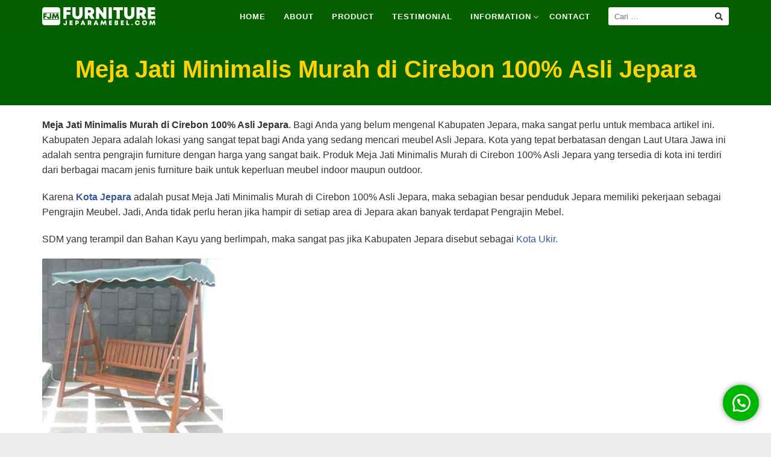

--- FILE ---
content_type: text/html; charset=UTF-8
request_url: https://furniturejeparamebel.com/meja-jati-minimalis-murah-di-cirebon-100-asli-jepara/
body_size: 17638
content:
<!DOCTYPE html>
<html lang="id" prefix="og: https://ogp.me/ns#">

<head>
  <meta charset="UTF-8">
  <meta name="viewport" content="width=device-width,initial-scale=1,minimum-scale=1.0">
  
<!-- Optimasi Mesin Pencari oleh Rank Math - https://rankmath.com/ -->
<title>Meja Jati Minimalis Murah di Cirebon 100% Asli Jepara - Furniturejeparamebel.com | Hutankayu | Jual Furniture Mebel Jepara Terlengkap &amp; Aman</title>
<meta name="description" content="Meja Jati Minimalis Murah di Cirebon 100% Asli Jepara. Bagi Anda yang belum mengenal Kabupaten Jepara, maka sangat perlu untuk membaca artikel ini. Kabupaten"/>
<meta name="robots" content="follow, index, max-snippet:-1, max-video-preview:-1, max-image-preview:large"/>
<link rel="canonical" href="https://furniturejeparamebel.com/meja-jati-minimalis-murah-di-cirebon-100-asli-jepara/" />
<meta property="og:locale" content="id_ID" />
<meta property="og:type" content="article" />
<meta property="og:title" content="Meja Jati Minimalis Murah di Cirebon 100% Asli Jepara - Furniturejeparamebel.com | Hutankayu | Jual Furniture Mebel Jepara Terlengkap &amp; Aman" />
<meta property="og:description" content="Meja Jati Minimalis Murah di Cirebon 100% Asli Jepara. Bagi Anda yang belum mengenal Kabupaten Jepara, maka sangat perlu untuk membaca artikel ini. Kabupaten" />
<meta property="og:url" content="https://furniturejeparamebel.com/meja-jati-minimalis-murah-di-cirebon-100-asli-jepara/" />
<meta property="og:site_name" content="Furniturejeparamebel.com | Jual Furniture Mebel Jepara Terlengkap &amp; Aman" />
<meta property="article:publisher" content="https://www.facebook.com/hutankayufurniture" />
<meta property="article:section" content="Furniture Mebel Jepara" />
<meta property="og:image" content="https://furniturejeparamebel.com/wp-content/uploads/2019/03/Kursi-Ayunan-Taman-Payung-Coklat-Hutankayu-Furniture-Jepara-Handycraft-Mebel-Meubel-Jati-Murah-Jepara.jpg" />
<meta property="og:image:secure_url" content="https://furniturejeparamebel.com/wp-content/uploads/2019/03/Kursi-Ayunan-Taman-Payung-Coklat-Hutankayu-Furniture-Jepara-Handycraft-Mebel-Meubel-Jati-Murah-Jepara.jpg" />
<meta property="og:image:width" content="300" />
<meta property="og:image:height" content="300" />
<meta property="og:image:alt" content="Kursi Ayunan Taman Payung Coklat Hutankayu Furniture Jepara Handycraft Mebel Meubel Jati Murah Jepara" />
<meta property="og:image:type" content="image/jpeg" />
<meta property="article:published_time" content="2019-05-25T21:18:39+07:00" />
<meta name="twitter:card" content="summary_large_image" />
<meta name="twitter:title" content="Meja Jati Minimalis Murah di Cirebon 100% Asli Jepara - Furniturejeparamebel.com | Hutankayu | Jual Furniture Mebel Jepara Terlengkap &amp; Aman" />
<meta name="twitter:description" content="Meja Jati Minimalis Murah di Cirebon 100% Asli Jepara. Bagi Anda yang belum mengenal Kabupaten Jepara, maka sangat perlu untuk membaca artikel ini. Kabupaten" />
<meta name="twitter:image" content="https://furniturejeparamebel.com/wp-content/uploads/2019/03/Kursi-Ayunan-Taman-Payung-Coklat-Hutankayu-Furniture-Jepara-Handycraft-Mebel-Meubel-Jati-Murah-Jepara.jpg" />
<meta name="twitter:label1" content="Ditulis oleh" />
<meta name="twitter:data1" content="Hutankayu Furniture" />
<meta name="twitter:label2" content="Waktunya membaca" />
<meta name="twitter:data2" content="2 menit" />
<script type="application/ld+json" class="rank-math-schema">{"@context":"https://schema.org","@graph":[{"@type":"Organization","@id":"https://furniturejeparamebel.com/#organization","name":"Furniturejeparamebel.com | Jual Furniture Mebel Jepara Terlengkap &amp; Aman","url":"https://furniturejeparamebel.com","sameAs":["https://www.facebook.com/hutankayufurniture","https://www.instagram.com/hutankayufurniture"],"logo":{"@type":"ImageObject","@id":"https://furniturejeparamebel.com/#logo","url":"https://furniturejeparamebel.com/wp-content/uploads/2025/02/Favicon-Furniture-Jepara-Mebel-2025.png","contentUrl":"https://furniturejeparamebel.com/wp-content/uploads/2025/02/Favicon-Furniture-Jepara-Mebel-2025.png","caption":"Furniturejeparamebel.com | Jual Furniture Mebel Jepara Terlengkap &amp; Aman","inLanguage":"id","width":"237","height":"238"}},{"@type":"WebSite","@id":"https://furniturejeparamebel.com/#website","url":"https://furniturejeparamebel.com","name":"Furniturejeparamebel.com | Jual Furniture Mebel Jepara Terlengkap &amp; Aman","publisher":{"@id":"https://furniturejeparamebel.com/#organization"},"inLanguage":"id"},{"@type":"ImageObject","@id":"https://furniturejeparamebel.com/wp-content/uploads/2019/03/Kursi-Ayunan-Taman-Payung-Coklat-Hutankayu-Furniture-Jepara-Handycraft-Mebel-Meubel-Jati-Murah-Jepara.jpg","url":"https://furniturejeparamebel.com/wp-content/uploads/2019/03/Kursi-Ayunan-Taman-Payung-Coklat-Hutankayu-Furniture-Jepara-Handycraft-Mebel-Meubel-Jati-Murah-Jepara.jpg","width":"300","height":"300","caption":"Kursi Ayunan Taman Payung Coklat Hutankayu Furniture Jepara Handycraft Mebel Meubel Jati Murah Jepara","inLanguage":"id"},{"@type":"BreadcrumbList","@id":"https://furniturejeparamebel.com/meja-jati-minimalis-murah-di-cirebon-100-asli-jepara/#breadcrumb","itemListElement":[{"@type":"ListItem","position":"1","item":{"@id":"https://furniturejeparamebel.com","name":"Home"}},{"@type":"ListItem","position":"2","item":{"@id":"https://furniturejeparamebel.com/meja-jati-minimalis-murah-di-cirebon-100-asli-jepara/","name":"Meja Jati Minimalis Murah di Cirebon 100% Asli Jepara"}}]},{"@type":"WebPage","@id":"https://furniturejeparamebel.com/meja-jati-minimalis-murah-di-cirebon-100-asli-jepara/#webpage","url":"https://furniturejeparamebel.com/meja-jati-minimalis-murah-di-cirebon-100-asli-jepara/","name":"Meja Jati Minimalis Murah di Cirebon 100% Asli Jepara - Furniturejeparamebel.com | Hutankayu | Jual Furniture Mebel Jepara Terlengkap &amp; Aman","datePublished":"2019-05-25T21:18:39+07:00","dateModified":"2019-05-25T21:18:39+07:00","isPartOf":{"@id":"https://furniturejeparamebel.com/#website"},"primaryImageOfPage":{"@id":"https://furniturejeparamebel.com/wp-content/uploads/2019/03/Kursi-Ayunan-Taman-Payung-Coklat-Hutankayu-Furniture-Jepara-Handycraft-Mebel-Meubel-Jati-Murah-Jepara.jpg"},"inLanguage":"id","breadcrumb":{"@id":"https://furniturejeparamebel.com/meja-jati-minimalis-murah-di-cirebon-100-asli-jepara/#breadcrumb"}},{"@type":"Person","@id":"https://furniturejeparamebel.com/author/hutankayu/","name":"Hutankayu Furniture","url":"https://furniturejeparamebel.com/author/hutankayu/","image":{"@type":"ImageObject","@id":"https://secure.gravatar.com/avatar/2020b0c76f9932c76f1c6dd0325bbd3c2b937addfad8062c838878000b0cc52b?s=96&amp;d=mm&amp;r=g","url":"https://secure.gravatar.com/avatar/2020b0c76f9932c76f1c6dd0325bbd3c2b937addfad8062c838878000b0cc52b?s=96&amp;d=mm&amp;r=g","caption":"Hutankayu Furniture","inLanguage":"id"},"worksFor":{"@id":"https://furniturejeparamebel.com/#organization"}},{"@type":"BlogPosting","headline":"Meja Jati Minimalis Murah di Cirebon 100% Asli Jepara - Furniturejeparamebel.com | Hutankayu | Jual","datePublished":"2019-05-25T21:18:39+07:00","dateModified":"2019-05-25T21:18:39+07:00","author":{"@id":"https://furniturejeparamebel.com/author/hutankayu/","name":"Hutankayu Furniture"},"publisher":{"@id":"https://furniturejeparamebel.com/#organization"},"description":"Meja Jati Minimalis Murah di Cirebon 100% Asli Jepara. Bagi Anda yang belum mengenal Kabupaten Jepara, maka sangat perlu untuk membaca artikel ini. Kabupaten","name":"Meja Jati Minimalis Murah di Cirebon 100% Asli Jepara - Furniturejeparamebel.com | Hutankayu | Jual","@id":"https://furniturejeparamebel.com/meja-jati-minimalis-murah-di-cirebon-100-asli-jepara/#richSnippet","isPartOf":{"@id":"https://furniturejeparamebel.com/meja-jati-minimalis-murah-di-cirebon-100-asli-jepara/#webpage"},"image":{"@id":"https://furniturejeparamebel.com/wp-content/uploads/2019/03/Kursi-Ayunan-Taman-Payung-Coklat-Hutankayu-Furniture-Jepara-Handycraft-Mebel-Meubel-Jati-Murah-Jepara.jpg"},"inLanguage":"id","mainEntityOfPage":{"@id":"https://furniturejeparamebel.com/meja-jati-minimalis-murah-di-cirebon-100-asli-jepara/#webpage"}}]}</script>
<!-- /Plugin WordPress Rank Math SEO -->

<link rel='dns-prefetch' href='//www.googletagmanager.com' />
<link rel="alternate" type="application/rss+xml" title="Furniturejeparamebel.com | Hutankayu | Jual Furniture Mebel Jepara Terlengkap &amp; Aman &raquo; Feed" href="https://furniturejeparamebel.com/feed/" />
<link rel="alternate" type="application/rss+xml" title="Furniturejeparamebel.com | Hutankayu | Jual Furniture Mebel Jepara Terlengkap &amp; Aman &raquo; Umpan Komentar" href="https://furniturejeparamebel.com/comments/feed/" />
<link rel="alternate" type="application/rss+xml" title="Furniturejeparamebel.com | Hutankayu | Jual Furniture Mebel Jepara Terlengkap &amp; Aman &raquo; Meja Jati Minimalis Murah di Cirebon 100% Asli Jepara Umpan Komentar" href="https://furniturejeparamebel.com/meja-jati-minimalis-murah-di-cirebon-100-asli-jepara/feed/" />
<style id='wp-img-auto-sizes-contain-inline-css' type='text/css'>
img:is([sizes=auto i],[sizes^="auto," i]){contain-intrinsic-size:3000px 1500px}
/*# sourceURL=wp-img-auto-sizes-contain-inline-css */
</style>
<link rel='stylesheet' id='wp-block-library-css' href='https://furniturejeparamebel.com/wp-includes/css/dist/block-library/style.min.css?ver=6.9' type='text/css' media='all' />
<link rel='stylesheet' id='wc-blocks-style-css' href='https://furniturejeparamebel.com/wp-content/plugins/woocommerce/assets/client/blocks/wc-blocks.css?ver=wc-10.3.5' type='text/css' media='all' />
<style id='global-styles-inline-css' type='text/css'>
:root{--wp--preset--aspect-ratio--square: 1;--wp--preset--aspect-ratio--4-3: 4/3;--wp--preset--aspect-ratio--3-4: 3/4;--wp--preset--aspect-ratio--3-2: 3/2;--wp--preset--aspect-ratio--2-3: 2/3;--wp--preset--aspect-ratio--16-9: 16/9;--wp--preset--aspect-ratio--9-16: 9/16;--wp--preset--color--black: #000000;--wp--preset--color--cyan-bluish-gray: #abb8c3;--wp--preset--color--white: #ffffff;--wp--preset--color--pale-pink: #f78da7;--wp--preset--color--vivid-red: #cf2e2e;--wp--preset--color--luminous-vivid-orange: #ff6900;--wp--preset--color--luminous-vivid-amber: #fcb900;--wp--preset--color--light-green-cyan: #7bdcb5;--wp--preset--color--vivid-green-cyan: #00d084;--wp--preset--color--pale-cyan-blue: #8ed1fc;--wp--preset--color--vivid-cyan-blue: #0693e3;--wp--preset--color--vivid-purple: #9b51e0;--wp--preset--gradient--vivid-cyan-blue-to-vivid-purple: linear-gradient(135deg,rgb(6,147,227) 0%,rgb(155,81,224) 100%);--wp--preset--gradient--light-green-cyan-to-vivid-green-cyan: linear-gradient(135deg,rgb(122,220,180) 0%,rgb(0,208,130) 100%);--wp--preset--gradient--luminous-vivid-amber-to-luminous-vivid-orange: linear-gradient(135deg,rgb(252,185,0) 0%,rgb(255,105,0) 100%);--wp--preset--gradient--luminous-vivid-orange-to-vivid-red: linear-gradient(135deg,rgb(255,105,0) 0%,rgb(207,46,46) 100%);--wp--preset--gradient--very-light-gray-to-cyan-bluish-gray: linear-gradient(135deg,rgb(238,238,238) 0%,rgb(169,184,195) 100%);--wp--preset--gradient--cool-to-warm-spectrum: linear-gradient(135deg,rgb(74,234,220) 0%,rgb(151,120,209) 20%,rgb(207,42,186) 40%,rgb(238,44,130) 60%,rgb(251,105,98) 80%,rgb(254,248,76) 100%);--wp--preset--gradient--blush-light-purple: linear-gradient(135deg,rgb(255,206,236) 0%,rgb(152,150,240) 100%);--wp--preset--gradient--blush-bordeaux: linear-gradient(135deg,rgb(254,205,165) 0%,rgb(254,45,45) 50%,rgb(107,0,62) 100%);--wp--preset--gradient--luminous-dusk: linear-gradient(135deg,rgb(255,203,112) 0%,rgb(199,81,192) 50%,rgb(65,88,208) 100%);--wp--preset--gradient--pale-ocean: linear-gradient(135deg,rgb(255,245,203) 0%,rgb(182,227,212) 50%,rgb(51,167,181) 100%);--wp--preset--gradient--electric-grass: linear-gradient(135deg,rgb(202,248,128) 0%,rgb(113,206,126) 100%);--wp--preset--gradient--midnight: linear-gradient(135deg,rgb(2,3,129) 0%,rgb(40,116,252) 100%);--wp--preset--font-size--small: 13px;--wp--preset--font-size--medium: 20px;--wp--preset--font-size--large: 36px;--wp--preset--font-size--x-large: 42px;--wp--preset--spacing--20: 0.44rem;--wp--preset--spacing--30: 0.67rem;--wp--preset--spacing--40: 1rem;--wp--preset--spacing--50: 1.5rem;--wp--preset--spacing--60: 2.25rem;--wp--preset--spacing--70: 3.38rem;--wp--preset--spacing--80: 5.06rem;--wp--preset--shadow--natural: 6px 6px 9px rgba(0, 0, 0, 0.2);--wp--preset--shadow--deep: 12px 12px 50px rgba(0, 0, 0, 0.4);--wp--preset--shadow--sharp: 6px 6px 0px rgba(0, 0, 0, 0.2);--wp--preset--shadow--outlined: 6px 6px 0px -3px rgb(255, 255, 255), 6px 6px rgb(0, 0, 0);--wp--preset--shadow--crisp: 6px 6px 0px rgb(0, 0, 0);}:where(.is-layout-flex){gap: 0.5em;}:where(.is-layout-grid){gap: 0.5em;}body .is-layout-flex{display: flex;}.is-layout-flex{flex-wrap: wrap;align-items: center;}.is-layout-flex > :is(*, div){margin: 0;}body .is-layout-grid{display: grid;}.is-layout-grid > :is(*, div){margin: 0;}:where(.wp-block-columns.is-layout-flex){gap: 2em;}:where(.wp-block-columns.is-layout-grid){gap: 2em;}:where(.wp-block-post-template.is-layout-flex){gap: 1.25em;}:where(.wp-block-post-template.is-layout-grid){gap: 1.25em;}.has-black-color{color: var(--wp--preset--color--black) !important;}.has-cyan-bluish-gray-color{color: var(--wp--preset--color--cyan-bluish-gray) !important;}.has-white-color{color: var(--wp--preset--color--white) !important;}.has-pale-pink-color{color: var(--wp--preset--color--pale-pink) !important;}.has-vivid-red-color{color: var(--wp--preset--color--vivid-red) !important;}.has-luminous-vivid-orange-color{color: var(--wp--preset--color--luminous-vivid-orange) !important;}.has-luminous-vivid-amber-color{color: var(--wp--preset--color--luminous-vivid-amber) !important;}.has-light-green-cyan-color{color: var(--wp--preset--color--light-green-cyan) !important;}.has-vivid-green-cyan-color{color: var(--wp--preset--color--vivid-green-cyan) !important;}.has-pale-cyan-blue-color{color: var(--wp--preset--color--pale-cyan-blue) !important;}.has-vivid-cyan-blue-color{color: var(--wp--preset--color--vivid-cyan-blue) !important;}.has-vivid-purple-color{color: var(--wp--preset--color--vivid-purple) !important;}.has-black-background-color{background-color: var(--wp--preset--color--black) !important;}.has-cyan-bluish-gray-background-color{background-color: var(--wp--preset--color--cyan-bluish-gray) !important;}.has-white-background-color{background-color: var(--wp--preset--color--white) !important;}.has-pale-pink-background-color{background-color: var(--wp--preset--color--pale-pink) !important;}.has-vivid-red-background-color{background-color: var(--wp--preset--color--vivid-red) !important;}.has-luminous-vivid-orange-background-color{background-color: var(--wp--preset--color--luminous-vivid-orange) !important;}.has-luminous-vivid-amber-background-color{background-color: var(--wp--preset--color--luminous-vivid-amber) !important;}.has-light-green-cyan-background-color{background-color: var(--wp--preset--color--light-green-cyan) !important;}.has-vivid-green-cyan-background-color{background-color: var(--wp--preset--color--vivid-green-cyan) !important;}.has-pale-cyan-blue-background-color{background-color: var(--wp--preset--color--pale-cyan-blue) !important;}.has-vivid-cyan-blue-background-color{background-color: var(--wp--preset--color--vivid-cyan-blue) !important;}.has-vivid-purple-background-color{background-color: var(--wp--preset--color--vivid-purple) !important;}.has-black-border-color{border-color: var(--wp--preset--color--black) !important;}.has-cyan-bluish-gray-border-color{border-color: var(--wp--preset--color--cyan-bluish-gray) !important;}.has-white-border-color{border-color: var(--wp--preset--color--white) !important;}.has-pale-pink-border-color{border-color: var(--wp--preset--color--pale-pink) !important;}.has-vivid-red-border-color{border-color: var(--wp--preset--color--vivid-red) !important;}.has-luminous-vivid-orange-border-color{border-color: var(--wp--preset--color--luminous-vivid-orange) !important;}.has-luminous-vivid-amber-border-color{border-color: var(--wp--preset--color--luminous-vivid-amber) !important;}.has-light-green-cyan-border-color{border-color: var(--wp--preset--color--light-green-cyan) !important;}.has-vivid-green-cyan-border-color{border-color: var(--wp--preset--color--vivid-green-cyan) !important;}.has-pale-cyan-blue-border-color{border-color: var(--wp--preset--color--pale-cyan-blue) !important;}.has-vivid-cyan-blue-border-color{border-color: var(--wp--preset--color--vivid-cyan-blue) !important;}.has-vivid-purple-border-color{border-color: var(--wp--preset--color--vivid-purple) !important;}.has-vivid-cyan-blue-to-vivid-purple-gradient-background{background: var(--wp--preset--gradient--vivid-cyan-blue-to-vivid-purple) !important;}.has-light-green-cyan-to-vivid-green-cyan-gradient-background{background: var(--wp--preset--gradient--light-green-cyan-to-vivid-green-cyan) !important;}.has-luminous-vivid-amber-to-luminous-vivid-orange-gradient-background{background: var(--wp--preset--gradient--luminous-vivid-amber-to-luminous-vivid-orange) !important;}.has-luminous-vivid-orange-to-vivid-red-gradient-background{background: var(--wp--preset--gradient--luminous-vivid-orange-to-vivid-red) !important;}.has-very-light-gray-to-cyan-bluish-gray-gradient-background{background: var(--wp--preset--gradient--very-light-gray-to-cyan-bluish-gray) !important;}.has-cool-to-warm-spectrum-gradient-background{background: var(--wp--preset--gradient--cool-to-warm-spectrum) !important;}.has-blush-light-purple-gradient-background{background: var(--wp--preset--gradient--blush-light-purple) !important;}.has-blush-bordeaux-gradient-background{background: var(--wp--preset--gradient--blush-bordeaux) !important;}.has-luminous-dusk-gradient-background{background: var(--wp--preset--gradient--luminous-dusk) !important;}.has-pale-ocean-gradient-background{background: var(--wp--preset--gradient--pale-ocean) !important;}.has-electric-grass-gradient-background{background: var(--wp--preset--gradient--electric-grass) !important;}.has-midnight-gradient-background{background: var(--wp--preset--gradient--midnight) !important;}.has-small-font-size{font-size: var(--wp--preset--font-size--small) !important;}.has-medium-font-size{font-size: var(--wp--preset--font-size--medium) !important;}.has-large-font-size{font-size: var(--wp--preset--font-size--large) !important;}.has-x-large-font-size{font-size: var(--wp--preset--font-size--x-large) !important;}
/*# sourceURL=global-styles-inline-css */
</style>

<style id='classic-theme-styles-inline-css' type='text/css'>
/*! This file is auto-generated */
.wp-block-button__link{color:#fff;background-color:#32373c;border-radius:9999px;box-shadow:none;text-decoration:none;padding:calc(.667em + 2px) calc(1.333em + 2px);font-size:1.125em}.wp-block-file__button{background:#32373c;color:#fff;text-decoration:none}
/*# sourceURL=/wp-includes/css/classic-themes.min.css */
</style>
<link rel='stylesheet' id='woocommerce-layout-css' href='https://furniturejeparamebel.com/wp-content/plugins/woocommerce/assets/css/woocommerce-layout.css?ver=10.3.5' type='text/css' media='all' />
<link rel='stylesheet' id='woocommerce-smallscreen-css' href='https://furniturejeparamebel.com/wp-content/plugins/woocommerce/assets/css/woocommerce-smallscreen.css?ver=10.3.5' type='text/css' media='only screen and (max-width: 768px)' />
<link rel='stylesheet' id='woocommerce-general-css' href='https://furniturejeparamebel.com/wp-content/plugins/woocommerce/assets/css/woocommerce.css?ver=10.3.5' type='text/css' media='all' />
<style id='woocommerce-inline-inline-css' type='text/css'>
.woocommerce form .form-row .required { visibility: visible; }
/*# sourceURL=woocommerce-inline-inline-css */
</style>
<link rel='stylesheet' id='wa_order_style-css' href='https://furniturejeparamebel.com/wp-content/plugins/oneclick-whatsapp-order/assets/css/main-style.css?ver=1.0.9' type='text/css' media='all' />
<link rel='stylesheet' id='ez-toc-css' href='https://furniturejeparamebel.com/wp-content/plugins/easy-table-of-contents/assets/css/screen.min.css?ver=2.0.77' type='text/css' media='all' />
<style id='ez-toc-inline-css' type='text/css'>
div#ez-toc-container .ez-toc-title {font-size: 120%;}div#ez-toc-container .ez-toc-title {font-weight: 500;}div#ez-toc-container ul li , div#ez-toc-container ul li a {font-size: 95%;}div#ez-toc-container ul li , div#ez-toc-container ul li a {font-weight: 500;}div#ez-toc-container nav ul ul li {font-size: 90%;}.ez-toc-box-title {font-weight: bold; margin-bottom: 10px; text-align: center; text-transform: uppercase; letter-spacing: 1px; color: #666; padding-bottom: 5px;position:absolute;top:-4%;left:5%;background-color: inherit;transition: top 0.3s ease;}.ez-toc-box-title.toc-closed {top:-25%;}
.ez-toc-container-direction {direction: ltr;}.ez-toc-counter ul{counter-reset: item ;}.ez-toc-counter nav ul li a::before {content: counters(item, '.', decimal) '. ';display: inline-block;counter-increment: item;flex-grow: 0;flex-shrink: 0;margin-right: .2em; float: left; }.ez-toc-widget-direction {direction: ltr;}.ez-toc-widget-container ul{counter-reset: item ;}.ez-toc-widget-container nav ul li a::before {content: counters(item, '.', decimal) '. ';display: inline-block;counter-increment: item;flex-grow: 0;flex-shrink: 0;margin-right: .2em; float: left; }
/*# sourceURL=ez-toc-inline-css */
</style>
<link rel='stylesheet' id='brands-styles-css' href='https://furniturejeparamebel.com/wp-content/plugins/woocommerce/assets/css/brands.css?ver=10.3.5' type='text/css' media='all' />
<link rel='stylesheet' id='landingpress-css' href='https://furniturejeparamebel.com/wp-content/themes/landingpress-wp/style.css?ver=3.4.7.2' type='text/css' media='all' />
<link rel='stylesheet' id='elementor-frontend-css' href='https://furniturejeparamebel.com/wp-content/uploads/elementor/css/custom-frontend.min.css?ver=1766025501' type='text/css' media='all' />
<link rel='stylesheet' id='eael-general-css' href='https://furniturejeparamebel.com/wp-content/plugins/essential-addons-for-elementor-lite/assets/front-end/css/view/general.min.css?ver=6.5.0' type='text/css' media='all' />
<script type="text/javascript" src="https://furniturejeparamebel.com/wp-includes/js/jquery/jquery.min.js?ver=3.7.1" id="jquery-core-js"></script>
<script type="text/javascript" src="https://furniturejeparamebel.com/wp-includes/js/jquery/jquery-migrate.min.js?ver=3.4.1" id="jquery-migrate-js"></script>
<script type="text/javascript" src="https://furniturejeparamebel.com/wp-content/plugins/woocommerce/assets/js/jquery-blockui/jquery.blockUI.min.js?ver=2.7.0-wc.10.3.5" id="wc-jquery-blockui-js" data-wp-strategy="defer"></script>
<script type="text/javascript" src="https://furniturejeparamebel.com/wp-content/plugins/woocommerce/assets/js/js-cookie/js.cookie.min.js?ver=2.1.4-wc.10.3.5" id="wc-js-cookie-js" data-wp-strategy="defer"></script>

<!-- Potongan tag Google (gtag.js) ditambahkan oleh Site Kit -->
<!-- Snippet Google Analytics telah ditambahkan oleh Site Kit -->
<script type="text/javascript" src="https://www.googletagmanager.com/gtag/js?id=GT-MKR899PR" id="google_gtagjs-js" async></script>
<script type="text/javascript" id="google_gtagjs-js-after">
/* <![CDATA[ */
window.dataLayer = window.dataLayer || [];function gtag(){dataLayer.push(arguments);}
gtag("set","linker",{"domains":["furniturejeparamebel.com"]});
gtag("js", new Date());
gtag("set", "developer_id.dZTNiMT", true);
gtag("config", "GT-MKR899PR");
 window._googlesitekit = window._googlesitekit || {}; window._googlesitekit.throttledEvents = []; window._googlesitekit.gtagEvent = (name, data) => { var key = JSON.stringify( { name, data } ); if ( !! window._googlesitekit.throttledEvents[ key ] ) { return; } window._googlesitekit.throttledEvents[ key ] = true; setTimeout( () => { delete window._googlesitekit.throttledEvents[ key ]; }, 5 ); gtag( "event", name, { ...data, event_source: "site-kit" } ); }; 
//# sourceURL=google_gtagjs-js-after
/* ]]> */
</script>
<link rel='shortlink' href='https://furniturejeparamebel.com/?p=3417' />
<meta name="generator" content="Site Kit by Google 1.166.0" />		<style>
			#sendbtn,
			#sendbtn2,
			.wa-order-button,
			.gdpr_wa_button_input {
				background-color: #00b500 !important;
				color: rgba(255, 255, 255, 1) !important;
			}

			#sendbtn:hover,
			#sendbtn2:hover,
			.wa-order-button:hover,
			.gdpr_wa_button_input:hover {
				background-color: #006000 !important;
				color: rgba(255, 255, 255, 1) !important;
			}
		</style>
		<style>
		#sendbtn,
		#sendbtn2,
		.wa-order-button,
		.gdpr_wa_button_input,
		a.wa-order-checkout,
		a.wa-order-thankyou,
		.shortcode_wa_button,
		.shortcode_wa_button_nt,
		.floating_button {
			-webkit-box-shadow:  0px 0px 10px 0px rgba(0,0,0,0.44) !important;
			-moz-box-shadow:  0px 0px 10px 0px rgba(0,0,0,0.44) !important;
			box-shadow:  0px 0px 10px 0px rgba(0,0,0,0.44) !important;
		}

		#sendbtn:hover,
		#sendbtn2:hover,
		.wa-order-button:hover,
		.gdpr_wa_button_input:hover,
		a.wa-order-checkout:hover,
		a.wa-order-thankyou:hover,
		.shortcode_wa_button:hover,
		.shortcode_wa_button_nt:hover,
		.floating_button:hover {
			-webkit-box-shadow:  0px 0px 10px 0px rgba(0,0,0,0.4) !important;
			-moz-box-shadow:  0px 0px 10px 0px rgba(0,0,0,0.4) !important;
			box-shadow:  0px 0px 10px 0px rgba(0,0,0,0.4) !important;
		}
	</style>
<style>
            .wa-order-button-under-atc,
            .wa-order-button-shortdesc,
            .wa-order-button-after-atc {
                margin: px px px px !important;
            }
        </style><style>
            .wa-order-button-under-atc,
            .wa-order-button-shortdesc,
            .wa-order-button {
                padding: px px px px !important;
            }
        </style>	<style>
		.floating_button {
			margin-top: px !important;
			margin-right: px !important;
			margin-bottom: px !important;
			margin-left: px !important;

			padding-top: px !important;
			padding-right: px !important;
			padding-bottom: px !important;
			padding-left: px !important;

			position: fixed !important;
			width: 60px !important;
			height: 60px !important;
			bottom: 20px !important;
			background-color: #25D366 !important;
			color: #ffffff !important;
			border-radius: 50% !important;
			display: flex !important;
			align-items: center !important;
			justify-content: center !important;
			box-shadow: 0 8px 25px -5px rgba(45, 62, 79, .3) !important;
			z-index: 9999999 !important;
			text-decoration: none !important;
			right: 20px !important;
		}

		/* Hide the old :before pseudo-element to prevent duplicate icons */
		.floating_button:before {
			display: none !important;
			content: none !important;
		}

		.floating_button_icon {
			display: block !important;
			width: 30px !important;
			height: 30px !important;
			margin-top: px !important;
			margin-right: px !important;
			margin-bottom: px !important;
			margin-left: px !important;
			padding-top: px !important;
			padding-right: 16px !important;
			padding-bottom: px !important;
			padding-left: 15px !important;
			background-image: url('data:image/svg+xml;utf8,<svg xmlns="http://www.w3.org/2000/svg" viewBox="0 0 24 24" width="30px" height="30px"><path fill="%23fff" d="M3.516 3.516c4.686-4.686 12.284-4.686 16.97 0 4.686 4.686 4.686 12.283 0 16.97a12.004 12.004 0 01-13.754 2.299l-5.814.735a.392.392 0 01-.438-.44l.748-5.788A12.002 12.002 0 013.517 3.517zm3.61 17.043l.3.158a9.846 9.846 0 0011.534-1.758c3.843-3.843 3.843-10.074 0-13.918-3.843-3.843-10.075-3.843-13.918 0a9.846 9.846 0 00-1.747 11.554l.16.303-.51 3.942a.196.196 0 00.219.22l3.961-.501zm6.534-7.003l-.933 1.164a9.843 9.843 0 01-3.497-3.495l1.166-.933a.792.792 0 00.23-.94L9.561 6.96a.793.793 0 00-.924-.445 1291.6 1291.6 0 00-2.023.524.797.797 0 00-.588.88 11.754 11.754 0 0010.005 10.005.797.797 0 00.88-.587l.525-2.023a.793.793 0 00-.445-.923L14.6 13.327a.792.792 0 00-.94.23z"/></svg>') !important;
			background-repeat: no-repeat !important;
			background-position: center !important;
			background-size: contain !important;
		}

		.label-container {
			position: fixed !important;
			bottom: 33px !important;
			display: table !important;
			visibility: hidden !important;
			z-index: 9999999 !important;
		}

		.label-text {
			color: #43474e !important;
			background: #f5f7f9 !important;
			display: inline-block !important;
			padding: 7px !important;
			border-radius: 3px !important;
			font-size: 14px !important;
			bottom: 15px !important;
		}

		a.floating_button:hover div.label-container,
		a.floating_button:hover div.label-text {
			visibility: visible !important;
			opacity: 1 !important;
		}

		@media only screen and (max-width: 480px) {
			.floating_button {
				bottom: 10px !important;
				right: 10px !important;
			}
		}
	</style>
			<style>
			.add_to_cart_button,
			.ajax_add_to_cart {
				display: none !important;
			}

			.wa-shop-button {
				display: inline-block !important;
			}
		</style>
	<noscript><style>.woocommerce-product-gallery{ opacity: 1 !important; }</style></noscript>
	<meta name="generator" content="Elementor 3.33.1; features: e_font_icon_svg, additional_custom_breakpoints; settings: css_print_method-internal, google_font-enabled, font_display-swap">
			<style>
				.e-con.e-parent:nth-of-type(n+4):not(.e-lazyloaded):not(.e-no-lazyload),
				.e-con.e-parent:nth-of-type(n+4):not(.e-lazyloaded):not(.e-no-lazyload) * {
					background-image: none !important;
				}
				@media screen and (max-height: 1024px) {
					.e-con.e-parent:nth-of-type(n+3):not(.e-lazyloaded):not(.e-no-lazyload),
					.e-con.e-parent:nth-of-type(n+3):not(.e-lazyloaded):not(.e-no-lazyload) * {
						background-image: none !important;
					}
				}
				@media screen and (max-height: 640px) {
					.e-con.e-parent:nth-of-type(n+2):not(.e-lazyloaded):not(.e-no-lazyload),
					.e-con.e-parent:nth-of-type(n+2):not(.e-lazyloaded):not(.e-no-lazyload) * {
						background-image: none !important;
					}
				}
			</style>
			<style type="text/css">
svg { width: 1em; height: 1em; fill: currentColor; display: inline-block; vertical-align: middle; margin-top: -2px; }  /* Customizer Debug is ON */  @media (max-width: 500px) { .site-header { display: none !important; } } a.menu-logo img { height: 30px !important; width: auto !important; } .menu-toggle { line-height: calc(30px + 25px); } .main-navigation li a, .main-navigation li a:visited, a.menu-minicart { line-height: calc(30px + 25px); } .main-navigation li.header-searchform { padding-top: calc((30px - 40px)/2 + 17px); height: calc(30px + 25px); } .main-navigation ul ul { top: calc(30px + 25px) }.main-navigation {text-align:right; } .main-navigation ul.menu{ display:inline-block;vertical-align:top;} @media (min-width: 769px) { .main-navigation { padding-top:0px; padding-bottom:0px; } .is-sticky .main-navigation { padding-top:0; padding-bottom:0; } } .main-navigation, .main-navigation ul ul { background-color: #066000 }.main-navigation li a, .main-navigation li a:visited, .menu-toggle, a.menu-minicart { color: #ffffff } .menu-bar { background : #ffffff } .main-navigation li a:hover, a.menu-minicart:hover { color: #ffffff }.main-navigation li a { font-weight: bold; }.site-footer-widgets { background-color: #006000 }.footer-widget.widget .widget-title { color: #ffffff }.footer-widget.widget { color: #ffffff }.footer-widget.widget a, .footer-widget.widget a:visited { color: #ffffff }.footer-widget.widget a:hover { color: #ffffff }.footer-widget.widget .widget-title, .footer-widget.widget li, .footer-widget.widget ul ul { border-color: rgba(0,0,0,0) }.site-footer .container { background-color: #006000 } .site-footer-widgets { border-radius: 0; } .site-inner { border-bottom-right-radius: 0; border-bottom-left-radius: 0; }.site-footer { color: #ffffff }.site-footer a, .site-footer a:visited { color: #ffffff }.site-footer a:hover { color: #eaeaea }.woocommerce ul.products li.product .price, .woocommerce div.product p.price, .woocommerce div.product span.price { color: #075900 }.woocommerce #respond input#submit, .woocommerce a.button, .woocommerce button.button, .woocommerce input.button { background: #00b500 }.woocommerce #respond input#submit, .woocommerce a.button, .woocommerce button.button, .woocommerce input.button { color: #ffffff }.woocommerce #respond input#submit:hover, .woocommerce a.button:hover, .woocommerce button.button:hover, .woocommerce input.button:hover { background: #006000 }.woocommerce #respond input#submit:hover, .woocommerce a.button:hover, .woocommerce button.button:hover, .woocommerce input.button:hover { color: #ffffff } .container, .site-header, .site-inner, .main-navigation, .page-landingpress-full-hf .site-header .container, .page-landingpress-full-hf .main-navigation .container, .page-landingpress-full-hf .site-footer-widgets .container, .elementor-template-full-width .site-header .container, .elementor-template-full-width .main-navigation .container, .elementor-template-full-width .site-footer-widgets .container, .page-landingpress-boxed .container, .page-landingpress-boxed .site-header, .page-landingpress-boxed .site-inner, .page-landingpress-boxed .main-navigation, .page-landingpress-boxed-hf .container, .page-landingpress-boxed-hf .site-header, .page-landingpress-boxed-hf .site-inner, .page-landingpress-boxed-hf .main-navigation { max-width: 1200px; } @media (min-width: 1200px) { .site-content .content-area { float: left; width: 64.51612903%; } .site-content .widget-area { float: right; width: 35.48387097%; } } @media (max-width: 1199px) { .site-content .content-area { float:none; width:100%; } .site-content .widget-area { float:none; width:100%; } }
</style>
<link rel="icon" href="https://furniturejeparamebel.com/wp-content/uploads/2025/03/Favicon-Hutankayu-Terbaru-1.png" sizes="32x32" />
<link rel="icon" href="https://furniturejeparamebel.com/wp-content/uploads/2025/03/Favicon-Hutankayu-Terbaru-1.png" sizes="192x192" />
<link rel="apple-touch-icon" href="https://furniturejeparamebel.com/wp-content/uploads/2025/03/Favicon-Hutankayu-Terbaru-1.png" />
<meta name="msapplication-TileImage" content="https://furniturejeparamebel.com/wp-content/uploads/2025/03/Favicon-Hutankayu-Terbaru-1.png" />
		<style type="text/css" id="wp-custom-css">
			.page-title, .entry-page .entry-title, .entry-post .entry-title {
	margin-top:px;
	font-weight:700;
	text-align: center;
	color:#FFD200;
	font-size:40px
}

.site-inner .container {
	padding-top:0px;
}

.site-footer-widgets {
	padding-top:40px;
}

/* Bungkus untuk background judul full width */
body.single-post .entry .entry-title {
  display: block;
  width: 100vw;
  max-width: 100vw;
  margin-left: calc(-50vw + 50%);
  background: #006000; /* Ganti warna sesuai selera */
  padding: 40px 20px;
  box-sizing: border-box;
  text-align: center;
  z-index: 1;
  position: relative;
}

.entry-blog .entry-title, .entry-blog .entry-title a, .entry-blog .entry-title a:visited{
	font-weight:700;
}		</style>
		</head>

<body class="wp-singular post-template-default single single-post postid-3417 single-format-standard wp-theme-landingpress-wp theme-landingpress-wp woocommerce-no-js page-landingpress-full-hf page-sidebar-inactive header-inactive header-menu-active header-menu-sticky header-menu-after footer-active elementor-default elementor-kit-18158">
      <a class="skip-link screen-reader-text" href="#content">Langsung ke konten</a>
  <div class="site-canvas">
        <div id="page" class="site-container"><div class="site-inner">
      <nav id="site-navigation" class="main-navigation  main-navigation-logo-yes main-navigation-cart-no">
	<div class="container">
		<div class="menu-overlay"></div>
		<button class="menu-toggle" aria-controls="header-menu" aria-expanded="false"><span class="menu-toggle-text">MENU</span><span class="menu-icon"><svg xmlns="http://www.w3.org/2000/svg" viewBox="0 0 448 512"><path d="M16 132h416c8.837 0 16-7.163 16-16V76c0-8.837-7.163-16-16-16H16C7.163 60 0 67.163 0 76v40c0 8.837 7.163 16 16 16zm0 160h416c8.837 0 16-7.163 16-16v-40c0-8.837-7.163-16-16-16H16c-8.837 0-16 7.163-16 16v40c0 8.837 7.163 16 16 16zm0 160h416c8.837 0 16-7.163 16-16v-40c0-8.837-7.163-16-16-16H16c-8.837 0-16 7.163-16 16v40c0 8.837 7.163 16 16 16z"/></svg></span></button>
					<a class="menu-logo" href="https://furniturejeparamebel.com/" rel="home">
				<img src="https://furniturejeparamebel.com/wp-content/uploads/2022/09/Logo-furniturejeparamebel-new.png" alt="Furniturejeparamebel.com | Hutankayu | Jual Furniture Mebel Jepara Terlengkap &amp; Aman" />
			</a>
						<div class="header-menu-container"><ul id="header-menu" class="header-menu menu nav-menu clearfix"><li id="menu-item-17604" class="menu-item menu-item-type-custom menu-item-object-custom menu-item-home menu-item-17604"><a href="https://furniturejeparamebel.com">Home</a></li>
<li id="menu-item-28246" class="menu-item menu-item-type-post_type menu-item-object-page menu-item-28246"><a href="https://furniturejeparamebel.com/about-us/">About</a></li>
<li id="menu-item-16464" class="menu-item menu-item-type-custom menu-item-object-custom menu-item-16464"><a target="_blank" href="https://furniturejeparamebel.com/produk">Product</a></li>
<li id="menu-item-3758" class="menu-item menu-item-type-post_type menu-item-object-page menu-item-3758"><a target="_blank" href="https://furniturejeparamebel.com/testimoni/">Testimonial</a></li>
<li id="menu-item-3760" class="menu-item menu-item-type-custom menu-item-object-custom menu-item-home menu-item-has-children menu-item-3760"><a href="https://furniturejeparamebel.com/#">Information</a>
<ul class="sub-menu">
	<li id="menu-item-3747" class="menu-item menu-item-type-post_type menu-item-object-page menu-item-3747"><a target="_blank" href="https://furniturejeparamebel.com/cara-order/">Cara Order</a></li>
	<li id="menu-item-3750" class="menu-item menu-item-type-post_type menu-item-object-page menu-item-3750"><a target="_blank" href="https://furniturejeparamebel.com/faq/">FAQ</a></li>
	<li id="menu-item-3759" class="menu-item menu-item-type-post_type menu-item-object-page menu-item-3759"><a target="_blank" href="https://furniturejeparamebel.com/warna-finishing/">Warna Finishing</a></li>
	<li id="menu-item-3748" class="menu-item menu-item-type-post_type menu-item-object-page menu-item-3748"><a target="_blank" href="https://furniturejeparamebel.com/custom-furniture/">Custom Furniture</a></li>
	<li id="menu-item-3757" class="menu-item menu-item-type-post_type menu-item-object-page menu-item-3757"><a target="_blank" href="https://furniturejeparamebel.com/pengiriman/">Pengiriman</a></li>
	<li id="menu-item-3749" class="menu-item menu-item-type-post_type menu-item-object-page menu-item-3749"><a target="_blank" href="https://furniturejeparamebel.com/ekspedisi/">Ekspedisi</a></li>
	<li id="menu-item-3756" class="menu-item menu-item-type-post_type menu-item-object-page menu-item-3756"><a target="_blank" href="https://furniturejeparamebel.com/instalasi/">Instalasi</a></li>
	<li id="menu-item-3752" class="menu-item menu-item-type-post_type menu-item-object-page menu-item-3752"><a target="_blank" href="https://furniturejeparamebel.com/garansi/">Garansi</a></li>
	<li id="menu-item-3751" class="menu-item menu-item-type-post_type menu-item-object-page menu-item-3751"><a target="_blank" href="https://furniturejeparamebel.com/galeri/">Galeri</a></li>
</ul>
</li>
<li id="menu-item-3753" class="menu-item menu-item-type-post_type menu-item-object-page menu-item-3753"><a target="_blank" href="https://furniturejeparamebel.com/hubungi-kami/">Contact</a></li>
<li class="header-searchform"><form method="get" class="search-form" action="https://furniturejeparamebel.com/">
				<label>
					<span class="screen-reader-text">Cari untuk:</span>
					<input type="search" class="search-field" placeholder="Cari &hellip;" value="" name="s" />
				</label>
				<input type="submit" class="search-submit" value="Cari" />
			<input type="hidden" name="post_type" value="product" /></form></li></ul></div>	</div>
</nav>
    <div id="content" class="site-content">
    <div class="container">
      <div id="primary" class="content-area">
  <main id="main" class="site-main">
    <article id="post-3417" class="entry-post post-3417 post type-post status-publish format-standard has-post-thumbnail category-furniture-mebel-jepara entry">
	<header class="entry-header">
		<h1 class="entry-title">Meja Jati Minimalis Murah di Cirebon 100% Asli Jepara</h1>	</header>
		<div class="entry-content">
		<p><strong>Meja Jati Minimalis Murah di Cirebon 100% Asli Jepara</strong>. Bagi Anda yang belum mengenal Kabupaten Jepara, maka sangat perlu untuk membaca artikel ini. Kabupaten Jepara adalah lokasi yang sangat tepat bagi Anda yang sedang mencari meubel Asli Jepara. Kota yang tepat berbatasan dengan Laut Utara Jawa ini adalah sentra pengrajin furniture dengan harga yang sangat baik. Produk Meja Jati Minimalis Murah di Cirebon 100% Asli Jepara yang tersedia di kota ini terdiri dari berbagai macam jenis furniture baik untuk keperluan meubel indoor maupun outdoor.</p>
<p>Karena <strong><a href="https://furniturejeparamebel.com/product/lemari-pajangan-valerian-royale/" target="_blank" rel="noopener noreferrer">Kota Jepara</a></strong> adalah pusat Meja Jati Minimalis Murah di Cirebon 100% Asli Jepara, maka sebagian besar penduduk Jepara memiliki pekerjaan sebagai Pengrajin Meubel. Jadi, Anda tidak perlu heran jika hampir di setiap area di Jepara akan banyak terdapat Pengrajin Mebel.</p>
<p>SDM yang terampil dan Bahan Kayu yang berlimpah, maka sangat pas jika Kabupaten Jepara disebut sebagai <a href="https://id.wikipedia.org/wiki/Ukiran_Jepara" target="_blank" rel="noopener noreferrer">Kota Ukir.</a></p>
<p><a href="https://furniturejeparamebel.com/wp-content/uploads/2019/03/Kursi-Ayunan-Taman-Payung-Coklat-Hutankayu-Furniture-Jepara-Handycraft-Mebel-Meubel-Jati-Murah-Jepara.jpg"><img fetchpriority="high" decoding="async" class="alignnone wp-image-207 size-full" src="https://furniturejeparamebel.com/wp-content/uploads/2019/03/Kursi-Ayunan-Taman-Payung-Coklat-Hutankayu-Furniture-Jepara-Handycraft-Mebel-Meubel-Jati-Murah-Jepara.jpg" alt="Meja Jati Minimalis Murah di Cirebon 100% Asli Jepara" width="300" height="300" /></a></p>
<h1><span class="ez-toc-section" id="Hutankayu_Furniture_Jepara_Mebel_Jati_Mebel_Minimalis_Handycraft_100_Murah_Aman_Terpercaya"></span><a href="https://furniturejeparamebel.com" target="_blank" rel="noopener noreferrer">Hutankayu Furniture Jepara | Mebel Jati | Mebel Minimalis | Handycraft | 100% Murah, Aman, Terpercaya</a><span class="ez-toc-section-end"></span></h1>
<p><strong>CV. Hutankayu Furniture</strong>, adalah Bisnis yang memproduksi produk Meja Jati Minimalis Murah di Cirebon 100% Asli Jepara. Produk kami antara lain kursi tamu, kursi makan, meja makan, set kursi meja makan, almari, bufet, sketsel, jam hias, tolet/ meja rias, gebyok, depan/ tempat tidur, nakas, mimbar, kaligrafi, relief, handicraft, souvenir, patung ukir dan lain sebagainya.</p>
<p>Selain itu, kami juga menerima pesanan meubel custome sesuai permintaan Anda. Cukup dengan mengirimkan gambar mebel yang Anda sukai beserta jumlah dan ukurannya, maka kami akan segera menginformasikan segera mungkin terkait harga dan waktu produksi.</p>
<p>Jika anda ingin segera memiliki produk Meja Jati Minimalis Murah di Cirebon 100% Asli Jepara yang menggunakan Kayu Mahoni, serta memiliki model yang bagus. Maka, kami menyarankan untuk segera memesan produk furniture di CV. Hutankayu Jepara dengan cara klik link berikut:</p>
<h2><span class="ez-toc-section" id="%3E_Beli_Sekarang"></span><a href="https://furniturejeparamebel.com/wa" target="_blank" rel="noopener noreferrer">===&gt; Beli Sekarang &lt;===</a><span class="ez-toc-section-end"></span></h2>
<p>Atau Anda juga bisa langsung membeli secara offline produk kami dengan alamat berikut :</p>
<h2><span class="ez-toc-section" id="%3E_Workshop_Hutankayu_Furniture"></span><a href="https://furniturejeparamebel.com/hubungi-kami/" target="_blank" rel="noopener noreferrer">===&gt; Workshop Hutankayu Furniture &lt;===</a><span class="ez-toc-section-end"></span></h2>
<p><a href="https://furniturejeparamebel.com/wp-content/uploads/2019/03/Proses-Pengamplasan-4-Hutankayu-Furniture-Jepara-Handycraft-Mebel-Meubel-Jati-Murah-Jepara.jpg"><img decoding="async" class="alignnone wp-image-164 size-medium" src="https://furniturejeparamebel.com/wp-content/uploads/2019/03/Proses-Pengamplasan-4-Hutankayu-Furniture-Jepara-Handycraft-Mebel-Meubel-Jati-Murah-Jepara-300x225.jpg" alt="Meja Jati Minimalis Murah di Cirebon 100% Asli Jepara" width="300" height="225" /></a></p>
<p>Namun, jika anda masih ragu dengan reputasi dan produk kami, sepatutnya anda membaca terlebih dahulu akan keunggulan kami yang kami sajikan dibawah ini khusus untuk para calon pembeli produk mebel kami.</p>
<h3><span class="ez-toc-section" id="Kelebihan_membeli_produk_Sofa_Jati_di_CV_Hutankayu_Furniture_adalah_sebagai_berikut"></span>Kelebihan membeli produk Sofa Jati di CV. Hutankayu Furniture adalah sebagai berikut:<span class="ez-toc-section-end"></span></h3>
<ol>
<li><strong>Produk 100% ASLI dari Jepara</strong></li>
<li><strong>Rekening atas nama CV, sehingga <a href="https://furniturejeparamebel.com/tips-menghindari-penipuan-online-saat-beli-mebel-furniture-jepara/" target="_blank" rel="noopener noreferrer">100% AMAN dari PENIPUAN</a>.</strong></li>
<li><strong>Bahan dari Kayu Jati / Kayu Mahoni / Kayu Trembesi</strong></li>
<li><strong>Produk dijamin berkualitas</strong></li>
<li><strong>Menerima pesanan sesuai keinginan pembeli</strong></li>
<li><strong>Siap menerima pesanan project hotel, cafe, homestay, dll</strong></li>
</ol>
<p>Jika Anda ingin melihat Produk Hutankayu Furniture Jepara, anda bisa mengunjungi link berikut:</p>
<h4><span class="ez-toc-section" id="%3E_Katalog_Produk"></span><a href="https://furniturejeparamebel.com/produk" target="_blank" rel="noopener noreferrer">===&gt; Katalog Produk &lt;===</a><span class="ez-toc-section-end"></span></h4>
<p><a href="https://furniturejeparamebel.com/wp-content/uploads/2019/04/AYN004-Ayunan-Rotan-Bulat-Dudukan-Hutankayu-Furniture-Jepara-Handycraft-Mebel-Meubel-Jati-Murah-Jepara.jpg"><img decoding="async" class="alignnone wp-image-296 size-medium" src="https://furniturejeparamebel.com/wp-content/uploads/2019/04/AYN004-Ayunan-Rotan-Bulat-Dudukan-Hutankayu-Furniture-Jepara-Handycraft-Mebel-Meubel-Jati-Murah-Jepara-300x300.jpg" alt="Meja Jati Minimalis Murah di Cirebon 100% Asli Jepara" width="300" height="300" /></a></p>
<p>Demikian beberapa informasi mengenai Meja Jati Minimalis Murah di Cirebon 100% Asli Jepara yang bisa kami sajikan untuk para calon pembeli kami.  Kami harap dapat memberikan manfaat bagi Anda.</p>
<p>Terimakasih,</p>
<p><a href="https://hutankayufurniture.co.id" target="_blank" rel="noopener noreferrer"><strong>Manajemen CV. Hutankayu Furniture</strong></a></p>
<div id="ez-toc-container" class="ez-toc-v2_0_77 counter-hierarchy ez-toc-counter ez-toc-grey ez-toc-container-direction">
<div class="ez-toc-title-container">
<p class="ez-toc-title" style="cursor:inherit">Table of Contents</p>
<span class="ez-toc-title-toggle"><a href="#" class="ez-toc-pull-right ez-toc-btn ez-toc-btn-xs ez-toc-btn-default ez-toc-toggle" aria-label="Toggle Table of Content"><span class="ez-toc-js-icon-con"><span class=""><span class="eztoc-hide" style="display:none;">Toggle</span><span class="ez-toc-icon-toggle-span"><svg style="fill: #999;color:#999" xmlns="http://www.w3.org/2000/svg" class="list-377408" width="20px" height="20px" viewBox="0 0 24 24" fill="none"><path d="M6 6H4v2h2V6zm14 0H8v2h12V6zM4 11h2v2H4v-2zm16 0H8v2h12v-2zM4 16h2v2H4v-2zm16 0H8v2h12v-2z" fill="currentColor"></path></svg><svg style="fill: #999;color:#999" class="arrow-unsorted-368013" xmlns="http://www.w3.org/2000/svg" width="10px" height="10px" viewBox="0 0 24 24" version="1.2" baseProfile="tiny"><path d="M18.2 9.3l-6.2-6.3-6.2 6.3c-.2.2-.3.4-.3.7s.1.5.3.7c.2.2.4.3.7.3h11c.3 0 .5-.1.7-.3.2-.2.3-.5.3-.7s-.1-.5-.3-.7zM5.8 14.7l6.2 6.3 6.2-6.3c.2-.2.3-.5.3-.7s-.1-.5-.3-.7c-.2-.2-.4-.3-.7-.3h-11c-.3 0-.5.1-.7.3-.2.2-.3.5-.3.7s.1.5.3.7z"/></svg></span></span></span></a></span></div>
<nav><ul class='ez-toc-list ez-toc-list-level-1 ' ><li class='ez-toc-page-1 ez-toc-heading-level-1'><a class="ez-toc-link ez-toc-heading-1" href="#Hutankayu_Furniture_Jepara_Mebel_Jati_Mebel_Minimalis_Handycraft_100_Murah_Aman_Terpercaya" >Hutankayu Furniture Jepara | Mebel Jati | Mebel Minimalis | Handycraft | 100% Murah, Aman, Terpercaya</a><ul class='ez-toc-list-level-2' ><li class='ez-toc-heading-level-2'><a class="ez-toc-link ez-toc-heading-2" href="#%3E_Beli_Sekarang" >===&gt; Beli Sekarang &lt;===</a></li><li class='ez-toc-page-1 ez-toc-heading-level-2'><a class="ez-toc-link ez-toc-heading-3" href="#%3E_Workshop_Hutankayu_Furniture" >===&gt; Workshop Hutankayu Furniture &lt;===</a><ul class='ez-toc-list-level-3' ><li class='ez-toc-heading-level-3'><a class="ez-toc-link ez-toc-heading-4" href="#Kelebihan_membeli_produk_Sofa_Jati_di_CV_Hutankayu_Furniture_adalah_sebagai_berikut" >Kelebihan membeli produk Sofa Jati di CV. Hutankayu Furniture adalah sebagai berikut:</a><ul class='ez-toc-list-level-4' ><li class='ez-toc-heading-level-4'><a class="ez-toc-link ez-toc-heading-5" href="#%3E_Katalog_Produk" >===&gt; Katalog Produk &lt;===</a></li></ul></li></ul></li></ul></li></ul></nav></div>
	</div>
	<div class="share-social"><span class="share-label">Bagikan ini <svg xmlns="http://www.w3.org/2000/svg" viewBox="0 0 448 512"><path d="M313.941 216H12c-6.627 0-12 5.373-12 12v56c0 6.627 5.373 12 12 12h301.941v46.059c0 21.382 25.851 32.09 40.971 16.971l86.059-86.059c9.373-9.373 9.373-24.569 0-33.941l-86.059-86.059c-15.119-15.119-40.971-4.411-40.971 16.971V216z"/></svg></span><a class="share-link share-facebook" rel="nofollow" target="_blank" href="https://www.facebook.com/sharer/sharer.php?u=https://furniturejeparamebel.com/meja-jati-minimalis-murah-di-cirebon-100-asli-jepara/"><svg xmlns="http://www.w3.org/2000/svg" viewBox="0 0 512 512"><path d="M504 256C504 119 393 8 256 8S8 119 8 256c0 123.78 90.69 226.38 209.25 245V327.69h-63V256h63v-54.64c0-62.15 37-96.48 93.67-96.48 27.14 0 55.52 4.84 55.52 4.84v61h-31.28c-30.8 0-40.41 19.12-40.41 38.73V256h68.78l-11 71.69h-57.78V501C413.31 482.38 504 379.78 504 256z"/></svg> Facebook</a><a class="share-link share-twitter" rel="nofollow" target="_blank" href="https://twitter.com/intent/tweet?text=Meja+Jati+Minimalis+Murah+di+Cirebon+100%25+Asli+Jepara&amp;url=https://furniturejeparamebel.com/meja-jati-minimalis-murah-di-cirebon-100-asli-jepara/&amp;via=Furniturejeparamebel.com+%7C+Hutankayu+%7C+Jual+Furniture+Mebel+Jepara+Terlengkap+%26amp%3B+Aman"><svg xmlns="http://www.w3.org/2000/svg" viewBox="0 0 512 512"><path d="M459.37 151.716c.325 4.548.325 9.097.325 13.645 0 138.72-105.583 298.558-298.558 298.558-59.452 0-114.68-17.219-161.137-47.106 8.447.974 16.568 1.299 25.34 1.299 49.055 0 94.213-16.568 130.274-44.832-46.132-.975-84.792-31.188-98.112-72.772 6.498.974 12.995 1.624 19.818 1.624 9.421 0 18.843-1.3 27.614-3.573-48.081-9.747-84.143-51.98-84.143-102.985v-1.299c13.969 7.797 30.214 12.67 47.431 13.319-28.264-18.843-46.781-51.005-46.781-87.391 0-19.492 5.197-37.36 14.294-52.954 51.655 63.675 129.3 105.258 216.365 109.807-1.624-7.797-2.599-15.918-2.599-24.04 0-57.828 46.782-104.934 104.934-104.934 30.213 0 57.502 12.67 76.67 33.137 23.715-4.548 46.456-13.32 66.599-25.34-7.798 24.366-24.366 44.833-46.132 57.827 21.117-2.273 41.584-8.122 60.426-16.243-14.292 20.791-32.161 39.308-52.628 54.253z"/></svg> Twitter</a><a class="share-link share-whatsapp" rel="nofollow" target="_blank" href="https://api.whatsapp.com/send?text=Meja%20Jati%20Minimalis%20Murah%20di%20Cirebon%20100%25%20Asli%20Jepara%20https%3A%2F%2Ffurniturejeparamebel.com%2Fmeja-jati-minimalis-murah-di-cirebon-100-asli-jepara%2F"><svg xmlns="http://www.w3.org/2000/svg" viewBox="0 0 448 512"><path d="M380.9 97.1C339 55.1 283.2 32 223.9 32c-122.4 0-222 99.6-222 222 0 39.1 10.2 77.3 29.6 111L0 480l117.7-30.9c32.4 17.7 68.9 27 106.1 27h.1c122.3 0 224.1-99.6 224.1-222 0-59.3-25.2-115-67.1-157zm-157 341.6c-33.2 0-65.7-8.9-94-25.7l-6.7-4-69.8 18.3L72 359.2l-4.4-7c-18.5-29.4-28.2-63.3-28.2-98.2 0-101.7 82.8-184.5 184.6-184.5 49.3 0 95.6 19.2 130.4 54.1 34.8 34.9 56.2 81.2 56.1 130.5 0 101.8-84.9 184.6-186.6 184.6zm101.2-138.2c-5.5-2.8-32.8-16.2-37.9-18-5.1-1.9-8.8-2.8-12.5 2.8-3.7 5.6-14.3 18-17.6 21.8-3.2 3.7-6.5 4.2-12 1.4-32.6-16.3-54-29.1-75.5-66-5.7-9.8 5.7-9.1 16.3-30.3 1.8-3.7.9-6.9-.5-9.7-1.4-2.8-12.5-30.1-17.1-41.2-4.5-10.8-9.1-9.3-12.5-9.5-3.2-.2-6.9-.2-10.6-.2-3.7 0-9.7 1.4-14.8 6.9-5.1 5.6-19.4 19-19.4 46.3 0 27.3 19.9 53.7 22.6 57.4 2.8 3.7 39.1 59.7 94.8 83.8 35.2 15.2 49 16.5 66.6 13.9 10.7-1.6 32.8-13.4 37.4-26.4 4.6-13 4.6-24.1 3.2-26.4-1.3-2.5-5-3.9-10.5-6.6z"/></svg> WhatsApp</a><a class="share-link share-pinterest" rel="nofollow" target="_blank" href="https://pinterest.com/pin/create/button/?url=https://furniturejeparamebel.com/meja-jati-minimalis-murah-di-cirebon-100-asli-jepara/&amp;media=https://furniturejeparamebel.com/wp-content/uploads/2019/03/Kursi-Ayunan-Taman-Payung-Coklat-Hutankayu-Furniture-Jepara-Handycraft-Mebel-Meubel-Jati-Murah-Jepara.jpg&amp;description=Meja+Jati+Minimalis+Murah+di+Cirebon+100%25+Asli+Jepara"><svg xmlns="http://www.w3.org/2000/svg" viewBox="0 0 496 512"><path d="M496 256c0 137-111 248-248 248-25.6 0-50.2-3.9-73.4-11.1 10.1-16.5 25.2-43.5 30.8-65 3-11.6 15.4-59 15.4-59 8.1 15.4 31.7 28.5 56.8 28.5 74.8 0 128.7-68.8 128.7-154.3 0-81.9-66.9-143.2-152.9-143.2-107 0-163.9 71.8-163.9 150.1 0 36.4 19.4 81.7 50.3 96.1 4.7 2.2 7.2 1.2 8.3-3.3.8-3.4 5-20.3 6.9-28.1.6-2.5.3-4.7-1.7-7.1-10.1-12.5-18.3-35.3-18.3-56.6 0-54.7 41.4-107.6 112-107.6 60.9 0 103.6 41.5 103.6 100.9 0 67.1-33.9 113.6-78 113.6-24.3 0-42.6-20.1-36.7-44.8 7-29.5 20.5-61.3 20.5-82.6 0-19-10.2-34.9-31.4-34.9-24.9 0-44.9 25.7-44.9 60.2 0 22 7.4 36.8 7.4 36.8s-24.5 103.8-29 123.2c-5 21.4-3 51.6-.9 71.2C65.4 450.9 0 361.1 0 256 0 119 111 8 248 8s248 111 248 248z"/></svg> Pin It</a></div></article>
  <div class="related-posts">
    <h3>Pos Terkait</h3>
    <ul class="clearfix">
              <li class="blog-layout-gallery-3cols">
          <div class="blog-section-image">
            <a href="https://furniturejeparamebel.com/harga-gazebo-minimalis-online-di-cirebon-100-asli-jepara/" class="entry-image-link"><img width="200" height="200" src="https://furniturejeparamebel.com/wp-content/uploads/2019/03/Kursi-Ayunan-Taman-Payung-Coklat-Hutankayu-Furniture-Jepara-Handycraft-Mebel-Meubel-Jati-Murah-Jepara.jpg" class="entry-image" alt="Harga Gazebo Minimalis Online di Cirebon 100% Asli Jepara" decoding="async" /></a>          </div>
          <div class="blog-section-content">
            <h4><a href="https://furniturejeparamebel.com/harga-gazebo-minimalis-online-di-cirebon-100-asli-jepara/" rel="bookmark">Harga Gazebo Minimalis Online di Cirebon 100% Asli Jepara</a></h4>            <p>Harga Gazebo Minimalis Online di Cirebon 100% Asli Jepara. Teruntuk Kamu yang belum mengerti Kota Jepara, maka sebuah keharusan untuk membaca tulisan ini. Kabupaten Jepara &hellip;</p>
          </div>
        </li>
              <li class="blog-layout-gallery-3cols">
          <div class="blog-section-image">
            <a href="https://furniturejeparamebel.com/ayunan-rotan-termurah-di-garut-100-asli-jepara/" class="entry-image-link"><img width="200" height="200" src="https://furniturejeparamebel.com/wp-content/uploads/2019/03/Kursi-Ayunan-Taman-Payung-Coklat-Hutankayu-Furniture-Jepara-Handycraft-Mebel-Meubel-Jati-Murah-Jepara.jpg" class="entry-image" alt="Ayunan Rotan Termurah di Garut 100% Asli Jepara" decoding="async" /></a>          </div>
          <div class="blog-section-content">
            <h4><a href="https://furniturejeparamebel.com/ayunan-rotan-termurah-di-garut-100-asli-jepara/" rel="bookmark">Ayunan Rotan Termurah di Garut 100% Asli Jepara</a></h4>            <p>Ayunan Rotan Termurah di Garut 100% Asli Jepara. Bagi Anda yang belum mengenal Jepara, maka harus untuk membaca catatan ini. Jepara adalah lokasi yang sangat &hellip;</p>
          </div>
        </li>
              <li class="blog-layout-gallery-3cols">
          <div class="blog-section-image">
            <a href="https://furniturejeparamebel.com/harga-gazebo-termurah-di-bandung-barat-100-asli-jepara/" class="entry-image-link"><img width="200" height="200" src="https://furniturejeparamebel.com/wp-content/uploads/2019/03/Kursi-Ayunan-Taman-Payung-Coklat-Hutankayu-Furniture-Jepara-Handycraft-Mebel-Meubel-Jati-Murah-Jepara.jpg" class="entry-image" alt="Harga Gazebo Termurah di Bandung Barat 100% Asli Jepara" decoding="async" /></a>          </div>
          <div class="blog-section-content">
            <h4><a href="https://furniturejeparamebel.com/harga-gazebo-termurah-di-bandung-barat-100-asli-jepara/" rel="bookmark">Harga Gazebo Termurah di Bandung Barat 100% Asli Jepara</a></h4>            <p>Harga Gazebo Termurah di Bandung Barat 100% Asli Jepara. Untuk Anda yang belum mengenal Kota Jepara, maka sebuah keharusan untuk membaca blog ini. Kabupaten Jepara &hellip;</p>
          </div>
        </li>
              <li class="blog-layout-gallery-3cols">
          <div class="blog-section-image">
            <a href="https://furniturejeparamebel.com/tempat-tidur-jati-jepara-termurah-di-jakarta-timur-100-asli-jepara/" class="entry-image-link"><img width="275" height="200" src="https://furniturejeparamebel.com/wp-content/uploads/2019/03/Buffet-Bufet-TV-Retro-Jati-MBP-17-Hutankayu-Furniture-Jepara-Handycraft-Mebel-Meubel-Jati-Murah-Jepara.jpg" class="entry-image" alt="Tempat Tidur Jati Jepara Termurah di Jakarta Timur 100% Asli Jepara" decoding="async" /></a>          </div>
          <div class="blog-section-content">
            <h4><a href="https://furniturejeparamebel.com/tempat-tidur-jati-jepara-termurah-di-jakarta-timur-100-asli-jepara/" rel="bookmark">Tempat Tidur Jati Jepara Termurah di Jakarta Timur 100% Asli Jepara</a></h4>            <p>Tempat Tidur Jati Jepara Termurah di Jakarta Timur 100% Asli Jepara. Teruntuk Anda yang belum mengerti Jepara, maka sebuah keharusan untuk membaca tulisan ini. Jepara &hellip;</p>
          </div>
        </li>
              <li class="blog-layout-gallery-3cols">
          <div class="blog-section-image">
            <a href="https://furniturejeparamebel.com/mebel-jati-termurah-di-indramayu-100-asli-jepara/" class="entry-image-link"><img width="300" height="187" src="https://furniturejeparamebel.com/wp-content/uploads/2019/03/Bangku-Kursi-Taman-Marlboro-Hutankayu-Furniture-Jepara-Handycraft-Mebel-Meubel-Jati-Murah-Jepara.jpg" class="entry-image" alt="Mebel Jati Termurah di Indramayu 100% Asli Jepara" decoding="async" /></a>          </div>
          <div class="blog-section-content">
            <h4><a href="https://furniturejeparamebel.com/mebel-jati-termurah-di-indramayu-100-asli-jepara/" rel="bookmark">Mebel Jati Termurah di Indramayu 100% Asli Jepara</a></h4>            <p>Mebel Jati Termurah di Indramayu 100% Asli Jepara. Teruntuk Kamu yang belum mengerti Kota Jepara, maka sangat perlu untuk membaca catatan ini. Jepara merupakan lokasi &hellip;</p>
          </div>
        </li>
          </ul>
  </div>

<div id="comments" class="comments-area">
	
		<div id="respond" class="comment-respond">
		<h3 id="reply-title" class="comment-reply-title">Tinggalkan Balasan <small><a rel="nofollow" id="cancel-comment-reply-link" href="/meja-jati-minimalis-murah-di-cirebon-100-asli-jepara/#respond" style="display:none;">Batalkan</a></small></h3><p class="must-log-in">Anda harus <a href="https://furniturejeparamebel.com/kals/?redirect_to=https%3A%2F%2Ffurniturejeparamebel.com%2Fmeja-jati-minimalis-murah-di-cirebon-100-asli-jepara%2F">masuk</a> untuk berkomentar.</p>	</div><!-- #respond -->
	</div>
  </main>
</div>

</div> <!-- .container -->
</div> <!-- .site-content -->
            <div id="footer-widgets" class="site-footer-widgets">
        <div class="container">
          <div class="footer-col">
            <aside id="text-18" class="footer-widget widget widget_text">			<div class="textwidget"><p><img loading="lazy" decoding="async" class="alignnone wp-image-17276" src="https://furniturejeparamebel.com/wp-content/uploads/2022/09/Logo-furniturejeparamebel-new.png" alt="" width="300" height="48" /></p>
<p>Workshop : Jepara, Jawa Tengah<br />
Business Hours : 08.00 – 16.00 WIB<br />
Email : <a href="/cdn-cgi/l/email-protection" class="__cf_email__" data-cfemail="21484f474e614754534f48555453444b44514053404c4443444d0f424e4c">[email&#160;protected]</a><br />
Instagram : @hutankayufurniture<br />
WhatsApp : +62 818 8285 6160</p>
</div>
		</aside>          </div>
          <div class="footer-col">
            <aside id="nav_menu-25" class="footer-widget widget widget_nav_menu"><h3 class="widget-title">QUICK LINKS</h3><div class="menu-main-container"><ul id="menu-main" class="menu"><li id="menu-item-27911" class="menu-item menu-item-type-custom menu-item-object-custom menu-item-home menu-item-27911"><a href="https://furniturejeparamebel.com">Home</a></li>
<li id="menu-item-27912" class="menu-item menu-item-type-custom menu-item-object-custom menu-item-27912"><a href="https://furniturejeparamebel.com/tentang-kami">About Us</a></li>
<li id="menu-item-27913" class="menu-item menu-item-type-custom menu-item-object-custom menu-item-27913"><a href="https://furniturejeparamebel.com/shop">Product</a></li>
<li id="menu-item-27917" class="menu-item menu-item-type-custom menu-item-object-custom menu-item-27917"><a href="https://furniturejeparamebel.com/how-to-order">How To Order</a></li>
<li id="menu-item-27914" class="menu-item menu-item-type-custom menu-item-object-custom menu-item-27914"><a href="https://furniturejeparamebel.com/contact-us">Contact Us</a></li>
</ul></div></aside>          </div>
          <div class="footer-col">
            <aside id="nav_menu-26" class="footer-widget widget widget_nav_menu"><h3 class="widget-title">Product Categories</h3><div class="menu-product-footer-container"><ul id="menu-product-footer" class="menu"><li id="menu-item-27982" class="menu-item menu-item-type-taxonomy menu-item-object-product_cat menu-item-27982"><a href="https://furniturejeparamebel.com/product-category/ruang-tamu/kursi-tamu/">Kursi Tamu</a></li>
<li id="menu-item-27983" class="menu-item menu-item-type-taxonomy menu-item-object-product_cat menu-item-27983"><a href="https://furniturejeparamebel.com/product-category/ruang-makan/set-meja-makan/">Set Meja Makan</a></li>
<li id="menu-item-27984" class="menu-item menu-item-type-taxonomy menu-item-object-product_cat menu-item-27984"><a href="https://furniturejeparamebel.com/product-category/ruang-tidur/tempat-tidur/">Tempat Tidur</a></li>
<li id="menu-item-27985" class="menu-item menu-item-type-taxonomy menu-item-object-product_cat menu-item-27985"><a href="https://furniturejeparamebel.com/product-category/ruang-tidur/lemari-pakaian/">Lemari Pakaian</a></li>
<li id="menu-item-27986" class="menu-item menu-item-type-taxonomy menu-item-object-product_cat menu-item-27986"><a href="https://furniturejeparamebel.com/product-category/ruang-tidur/meja-rias/">Meja Rias</a></li>
<li id="menu-item-27987" class="menu-item menu-item-type-taxonomy menu-item-object-product_cat menu-item-27987"><a href="https://furniturejeparamebel.com/product-category/ruang-keluarga/bufet-tv/">Bufet TV</a></li>
</ul></div></aside>          </div>
        </div>
      </div>
      </div> <!-- .site-inner -->

  <footer id="colophon" class="site-footer">
    <div class="container">
              <nav id="footer-navigation" class="footer-navigation">
          <div class="menu-menu-header-new-container"><ul id="menu-menu-header-new" class="menu"><li class="menu-item menu-item-type-custom menu-item-object-custom menu-item-home menu-item-17604"><a href="https://furniturejeparamebel.com">Home</a></li>
<li class="menu-item menu-item-type-post_type menu-item-object-page menu-item-28246"><a href="https://furniturejeparamebel.com/about-us/">About</a></li>
<li class="menu-item menu-item-type-custom menu-item-object-custom menu-item-16464"><a target="_blank" href="https://furniturejeparamebel.com/produk">Product</a></li>
<li class="menu-item menu-item-type-post_type menu-item-object-page menu-item-3758"><a target="_blank" href="https://furniturejeparamebel.com/testimoni/">Testimonial</a></li>
<li class="menu-item menu-item-type-custom menu-item-object-custom menu-item-home menu-item-3760"><a href="https://furniturejeparamebel.com/#">Information</a></li>
<li class="menu-item menu-item-type-post_type menu-item-object-page menu-item-3753"><a target="_blank" href="https://furniturejeparamebel.com/hubungi-kami/">Contact</a></li>
</ul></div>        </nav>
            <div class="site-info">
                  Copyright © 2025 Furniturejeparamebel.com part of CV. Hutankayu Furniture              </div>
    </div>
  </footer>
</div> <!-- .site-container -->
</div> <!-- .site-canvas -->
<script data-cfasync="false" src="/cdn-cgi/scripts/5c5dd728/cloudflare-static/email-decode.min.js"></script><script type="speculationrules">
{"prefetch":[{"source":"document","where":{"and":[{"href_matches":"/*"},{"not":{"href_matches":["/wp-*.php","/wp-admin/*","/wp-content/uploads/*","/wp-content/*","/wp-content/plugins/*","/wp-content/themes/landingpress-wp/*","/*\\?(.+)"]}},{"not":{"selector_matches":"a[rel~=\"nofollow\"]"}},{"not":{"selector_matches":".no-prefetch, .no-prefetch a"}}]},"eagerness":"conservative"}]}
</script>
	<a id="sendbtn" class="floating_button" href="https://api.whatsapp.com/send?phone=6281882856160&text=Hello%20%2AFurniturejeparamebel.com%2A%2C%20I%20want%20to%20ask%20about%20this%20product...%0A%0A%2AFrom%20URL%3A%2A%20https%3A%2F%2Ffurniturejeparamebel.com%2Fmeja-jati-minimalis-murah-di-cirebon-100-asli-jepara%2F&app_absent=0" role="button" target="">
		<span class="floating_button_icon"></span>
	</a>
    <script>
        document.addEventListener("DOMContentLoaded", function () {
            const buttons = document.querySelectorAll(".wa-dynamic-button");

            buttons.forEach(button => {
                button.addEventListener("click", function (e) {
                    e.preventDefault();

                    const currentPage = window.location.href;
                    const text = `Halo *FurnitureJeparaMebel.com*, saya mau tanya tentang ${currentPage}`;
                    const url = "https://wa.me/6281882856160?text=" + encodeURIComponent(text);

                    // Untuk <a> buka tab baru, untuk <img> tetap buka tab baru
                    if (button.tagName === "A") {
                        window.open(url, "_blank");
                    } else {
                        window.location.href = url;
                    }
                });
            });
        });
    </script>
    <div id="back-to-top"><svg xmlns="http://www.w3.org/2000/svg" viewBox="0 0 320 512"><path d="M177 159.7l136 136c9.4 9.4 9.4 24.6 0 33.9l-22.6 22.6c-9.4 9.4-24.6 9.4-33.9 0L160 255.9l-96.4 96.4c-9.4 9.4-24.6 9.4-33.9 0L7 329.7c-9.4-9.4-9.4-24.6 0-33.9l136-136c9.4-9.5 24.6-9.5 34-.1z"/></svg></div>			<script>
				const lazyloadRunObserver = () => {
					const lazyloadBackgrounds = document.querySelectorAll( `.e-con.e-parent:not(.e-lazyloaded)` );
					const lazyloadBackgroundObserver = new IntersectionObserver( ( entries ) => {
						entries.forEach( ( entry ) => {
							if ( entry.isIntersecting ) {
								let lazyloadBackground = entry.target;
								if( lazyloadBackground ) {
									lazyloadBackground.classList.add( 'e-lazyloaded' );
								}
								lazyloadBackgroundObserver.unobserve( entry.target );
							}
						});
					}, { rootMargin: '200px 0px 200px 0px' } );
					lazyloadBackgrounds.forEach( ( lazyloadBackground ) => {
						lazyloadBackgroundObserver.observe( lazyloadBackground );
					} );
				};
				const events = [
					'DOMContentLoaded',
					'elementor/lazyload/observe',
				];
				events.forEach( ( event ) => {
					document.addEventListener( event, lazyloadRunObserver );
				} );
			</script>
				<script type='text/javascript'>
		(function () {
			var c = document.body.className;
			c = c.replace(/woocommerce-no-js/, 'woocommerce-js');
			document.body.className = c;
		})();
	</script>
	<script type="text/javascript" src="https://furniturejeparamebel.com/wp-includes/js/comment-reply.min.js?ver=6.9" id="comment-reply-js" async="async" data-wp-strategy="async" fetchpriority="low"></script>
<script type="text/javascript" id="woocommerce-js-extra">
/* <![CDATA[ */
var woocommerce_params = {"ajax_url":"/wp-admin/admin-ajax.php","wc_ajax_url":"/?wc-ajax=%%endpoint%%","i18n_password_show":"Tampilkan kata sandi","i18n_password_hide":"Sembunyikan kata sandi"};
//# sourceURL=woocommerce-js-extra
/* ]]> */
</script>
<script type="text/javascript" src="https://furniturejeparamebel.com/wp-content/plugins/woocommerce/assets/js/frontend/woocommerce.min.js?ver=10.3.5" id="woocommerce-js" data-wp-strategy="defer"></script>
<script type="text/javascript" id="ez-toc-scroll-scriptjs-js-extra">
/* <![CDATA[ */
var eztoc_smooth_local = {"scroll_offset":"30","add_request_uri":"","add_self_reference_link":""};
//# sourceURL=ez-toc-scroll-scriptjs-js-extra
/* ]]> */
</script>
<script type="text/javascript" src="https://furniturejeparamebel.com/wp-content/plugins/easy-table-of-contents/assets/js/smooth_scroll.min.js?ver=2.0.77" id="ez-toc-scroll-scriptjs-js"></script>
<script type="text/javascript" src="https://furniturejeparamebel.com/wp-content/plugins/easy-table-of-contents/vendor/js-cookie/js.cookie.min.js?ver=2.2.1" id="ez-toc-js-cookie-js"></script>
<script type="text/javascript" src="https://furniturejeparamebel.com/wp-content/plugins/easy-table-of-contents/vendor/sticky-kit/jquery.sticky-kit.min.js?ver=1.9.2" id="ez-toc-jquery-sticky-kit-js"></script>
<script type="text/javascript" id="ez-toc-js-js-extra">
/* <![CDATA[ */
var ezTOC = {"smooth_scroll":"1","visibility_hide_by_default":"","scroll_offset":"30","fallbackIcon":"\u003Cspan class=\"\"\u003E\u003Cspan class=\"eztoc-hide\" style=\"display:none;\"\u003EToggle\u003C/span\u003E\u003Cspan class=\"ez-toc-icon-toggle-span\"\u003E\u003Csvg style=\"fill: #999;color:#999\" xmlns=\"http://www.w3.org/2000/svg\" class=\"list-377408\" width=\"20px\" height=\"20px\" viewBox=\"0 0 24 24\" fill=\"none\"\u003E\u003Cpath d=\"M6 6H4v2h2V6zm14 0H8v2h12V6zM4 11h2v2H4v-2zm16 0H8v2h12v-2zM4 16h2v2H4v-2zm16 0H8v2h12v-2z\" fill=\"currentColor\"\u003E\u003C/path\u003E\u003C/svg\u003E\u003Csvg style=\"fill: #999;color:#999\" class=\"arrow-unsorted-368013\" xmlns=\"http://www.w3.org/2000/svg\" width=\"10px\" height=\"10px\" viewBox=\"0 0 24 24\" version=\"1.2\" baseProfile=\"tiny\"\u003E\u003Cpath d=\"M18.2 9.3l-6.2-6.3-6.2 6.3c-.2.2-.3.4-.3.7s.1.5.3.7c.2.2.4.3.7.3h11c.3 0 .5-.1.7-.3.2-.2.3-.5.3-.7s-.1-.5-.3-.7zM5.8 14.7l6.2 6.3 6.2-6.3c.2-.2.3-.5.3-.7s-.1-.5-.3-.7c-.2-.2-.4-.3-.7-.3h-11c-.3 0-.5.1-.7.3-.2.2-.3.5-.3.7s.1.5.3.7z\"/\u003E\u003C/svg\u003E\u003C/span\u003E\u003C/span\u003E","chamomile_theme_is_on":""};
//# sourceURL=ez-toc-js-js-extra
/* ]]> */
</script>
<script type="text/javascript" src="https://furniturejeparamebel.com/wp-content/plugins/easy-table-of-contents/assets/js/front.min.js?ver=2.0.77-1763434120" id="ez-toc-js-js"></script>
<script type="text/javascript" src="https://furniturejeparamebel.com/wp-content/plugins/woocommerce/assets/js/sourcebuster/sourcebuster.min.js?ver=10.3.5" id="sourcebuster-js-js"></script>
<script type="text/javascript" id="wc-order-attribution-js-extra">
/* <![CDATA[ */
var wc_order_attribution = {"params":{"lifetime":1.0000000000000000818030539140313095458623138256371021270751953125e-5,"session":30,"base64":false,"ajaxurl":"https://furniturejeparamebel.com/wp-admin/admin-ajax.php","prefix":"wc_order_attribution_","allowTracking":true},"fields":{"source_type":"current.typ","referrer":"current_add.rf","utm_campaign":"current.cmp","utm_source":"current.src","utm_medium":"current.mdm","utm_content":"current.cnt","utm_id":"current.id","utm_term":"current.trm","utm_source_platform":"current.plt","utm_creative_format":"current.fmt","utm_marketing_tactic":"current.tct","session_entry":"current_add.ep","session_start_time":"current_add.fd","session_pages":"session.pgs","session_count":"udata.vst","user_agent":"udata.uag"}};
//# sourceURL=wc-order-attribution-js-extra
/* ]]> */
</script>
<script type="text/javascript" src="https://furniturejeparamebel.com/wp-content/plugins/woocommerce/assets/js/frontend/order-attribution.min.js?ver=10.3.5" id="wc-order-attribution-js"></script>
<script type="text/javascript" id="googlesitekit-events-provider-woocommerce-js-before">
/* <![CDATA[ */
window._googlesitekit.wcdata = window._googlesitekit.wcdata || {};
window._googlesitekit.wcdata.products = [];
window._googlesitekit.wcdata.add_to_cart = null;
window._googlesitekit.wcdata.currency = "IDR";
window._googlesitekit.wcdata.eventsToTrack = ["add_to_cart","purchase"];
//# sourceURL=googlesitekit-events-provider-woocommerce-js-before
/* ]]> */
</script>
<script type="text/javascript" src="https://furniturejeparamebel.com/wp-content/plugins/google-site-kit/dist/assets/js/googlesitekit-events-provider-woocommerce-56777fd664fb7392edc2.js" id="googlesitekit-events-provider-woocommerce-js" defer></script>
<script type="text/javascript" id="eael-general-js-extra">
/* <![CDATA[ */
var localize = {"ajaxurl":"https://furniturejeparamebel.com/wp-admin/admin-ajax.php","nonce":"938e1807ca","i18n":{"added":"Added ","compare":"Compare","loading":"Loading..."},"eael_translate_text":{"required_text":"is a required field","invalid_text":"Invalid","billing_text":"Billing","shipping_text":"Shipping","fg_mfp_counter_text":"of"},"page_permalink":"https://furniturejeparamebel.com/meja-jati-minimalis-murah-di-cirebon-100-asli-jepara/","cart_redirectition":"yes","cart_page_url":"https://furniturejeparamebel.com/cart/","el_breakpoints":{"mobile":{"label":"Mobile Portrait","value":768,"default_value":767,"direction":"max","is_enabled":true},"mobile_extra":{"label":"Mobile Landscape","value":880,"default_value":880,"direction":"max","is_enabled":false},"tablet":{"label":"Tablet Portrait","value":991,"default_value":1024,"direction":"max","is_enabled":true},"tablet_extra":{"label":"Tablet Landscape","value":1200,"default_value":1200,"direction":"max","is_enabled":false},"laptop":{"label":"Laptop","value":1366,"default_value":1366,"direction":"max","is_enabled":false},"widescreen":{"label":"Layar lebar","value":2400,"default_value":2400,"direction":"min","is_enabled":false}}};
//# sourceURL=eael-general-js-extra
/* ]]> */
</script>
<script type="text/javascript" src="https://furniturejeparamebel.com/wp-content/plugins/essential-addons-for-elementor-lite/assets/front-end/js/view/general.min.js?ver=6.5.0" id="eael-general-js"></script>
<script type="text/javascript" src="https://furniturejeparamebel.com/wp-content/themes/landingpress-wp/assets/js/script.min.js?ver=3.4.7.2" id="landingpress-js"></script>
<script defer src="https://static.cloudflareinsights.com/beacon.min.js/vcd15cbe7772f49c399c6a5babf22c1241717689176015" integrity="sha512-ZpsOmlRQV6y907TI0dKBHq9Md29nnaEIPlkf84rnaERnq6zvWvPUqr2ft8M1aS28oN72PdrCzSjY4U6VaAw1EQ==" data-cf-beacon='{"version":"2024.11.0","token":"3052bcf846224b419b7b849126e9912d","r":1,"server_timing":{"name":{"cfCacheStatus":true,"cfEdge":true,"cfExtPri":true,"cfL4":true,"cfOrigin":true,"cfSpeedBrain":true},"location_startswith":null}}' crossorigin="anonymous"></script>
</body>

</html>